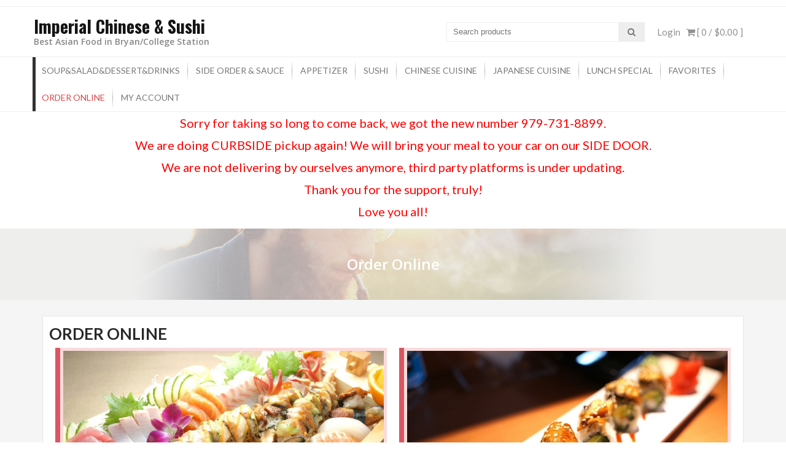

--- FILE ---
content_type: text/html; charset=UTF-8
request_url: https://imp.imperialbcs.com/
body_size: 9870
content:
<!DOCTYPE html>
<html lang="en-US">
<head>
    <meta charset="UTF-8">
    <meta name="viewport" content="width=device-width, initial-scale=1">
    <link rel="profile" href="https://gmpg.org/xfn/11">
    <link rel="pingback" href="https://imp.imperialbcs.com/xmlrpc.php">
    <title>Imperial Chinese &amp; Sushi &#8211; Best Asian Food in Bryan/College Station</title>
<link rel='dns-prefetch' href='//fonts.googleapis.com' />
<link rel='dns-prefetch' href='//s.w.org' />
<link rel="alternate" type="application/rss+xml" title="Imperial Chinese &amp; Sushi &raquo; Feed" href="https://imp.imperialbcs.com/feed/" />
<link rel="alternate" type="application/rss+xml" title="Imperial Chinese &amp; Sushi &raquo; Comments Feed" href="https://imp.imperialbcs.com/comments/feed/" />
		<script type="text/javascript">
			window._wpemojiSettings = {"baseUrl":"https:\/\/s.w.org\/images\/core\/emoji\/12.0.0-1\/72x72\/","ext":".png","svgUrl":"https:\/\/s.w.org\/images\/core\/emoji\/12.0.0-1\/svg\/","svgExt":".svg","source":{"concatemoji":"https:\/\/imp.imperialbcs.com\/wp-includes\/js\/wp-emoji-release.min.js?ver=5.2.2"}};
			!function(a,b,c){function d(a,b){var c=String.fromCharCode;l.clearRect(0,0,k.width,k.height),l.fillText(c.apply(this,a),0,0);var d=k.toDataURL();l.clearRect(0,0,k.width,k.height),l.fillText(c.apply(this,b),0,0);var e=k.toDataURL();return d===e}function e(a){var b;if(!l||!l.fillText)return!1;switch(l.textBaseline="top",l.font="600 32px Arial",a){case"flag":return!(b=d([55356,56826,55356,56819],[55356,56826,8203,55356,56819]))&&(b=d([55356,57332,56128,56423,56128,56418,56128,56421,56128,56430,56128,56423,56128,56447],[55356,57332,8203,56128,56423,8203,56128,56418,8203,56128,56421,8203,56128,56430,8203,56128,56423,8203,56128,56447]),!b);case"emoji":return b=d([55357,56424,55356,57342,8205,55358,56605,8205,55357,56424,55356,57340],[55357,56424,55356,57342,8203,55358,56605,8203,55357,56424,55356,57340]),!b}return!1}function f(a){var c=b.createElement("script");c.src=a,c.defer=c.type="text/javascript",b.getElementsByTagName("head")[0].appendChild(c)}var g,h,i,j,k=b.createElement("canvas"),l=k.getContext&&k.getContext("2d");for(j=Array("flag","emoji"),c.supports={everything:!0,everythingExceptFlag:!0},i=0;i<j.length;i++)c.supports[j[i]]=e(j[i]),c.supports.everything=c.supports.everything&&c.supports[j[i]],"flag"!==j[i]&&(c.supports.everythingExceptFlag=c.supports.everythingExceptFlag&&c.supports[j[i]]);c.supports.everythingExceptFlag=c.supports.everythingExceptFlag&&!c.supports.flag,c.DOMReady=!1,c.readyCallback=function(){c.DOMReady=!0},c.supports.everything||(h=function(){c.readyCallback()},b.addEventListener?(b.addEventListener("DOMContentLoaded",h,!1),a.addEventListener("load",h,!1)):(a.attachEvent("onload",h),b.attachEvent("onreadystatechange",function(){"complete"===b.readyState&&c.readyCallback()})),g=c.source||{},g.concatemoji?f(g.concatemoji):g.wpemoji&&g.twemoji&&(f(g.twemoji),f(g.wpemoji)))}(window,document,window._wpemojiSettings);
		</script>
		<style type="text/css">
img.wp-smiley,
img.emoji {
	display: inline !important;
	border: none !important;
	box-shadow: none !important;
	height: 1em !important;
	width: 1em !important;
	margin: 0 .07em !important;
	vertical-align: -0.1em !important;
	background: none !important;
	padding: 0 !important;
}
</style>
	<link rel='stylesheet' id='was-frontend-css'  href='https://imp.imperialbcs.com/wp-content/plugins/woocommerce-availability-scheduler/css/was-frontend.css?ver=5.2.2' type='text/css' media='all' />
<link rel='stylesheet' id='wp-block-library-css'  href='https://imp.imperialbcs.com/wp-includes/css/dist/block-library/style.min.css?ver=5.2.2' type='text/css' media='all' />
<link rel='stylesheet' id='wp-block-library-theme-css'  href='https://imp.imperialbcs.com/wp-includes/css/dist/block-library/theme.min.css?ver=5.2.2' type='text/css' media='all' />
<link rel='stylesheet' id='wc-block-style-css'  href='https://imp.imperialbcs.com/wp-content/plugins/woocommerce/packages/woocommerce-blocks/build/style.css?ver=2.3.0' type='text/css' media='all' />
<link rel='stylesheet' id='woocommerce-layout-css'  href='https://imp.imperialbcs.com/wp-content/plugins/woocommerce/assets/css/woocommerce-layout.css?ver=3.7.0' type='text/css' media='all' />
<link rel='stylesheet' id='woocommerce-smallscreen-css'  href='https://imp.imperialbcs.com/wp-content/plugins/woocommerce/assets/css/woocommerce-smallscreen.css?ver=3.7.0' type='text/css' media='only screen and (max-width: 768px)' />
<link rel='stylesheet' id='woocommerce-general-css'  href='https://imp.imperialbcs.com/wp-content/plugins/woocommerce/assets/css/woocommerce.css?ver=3.7.0' type='text/css' media='all' />
<style id='woocommerce-inline-inline-css' type='text/css'>
.woocommerce form .form-row .required { visibility: visible; }
</style>
<link rel='stylesheet' id='accesspress-store-google-fonts-css'  href='//fonts.googleapis.com/css?family=Open+Sans%3A400%2C600%2C700%2C300%7COswald%3A400%2C700%2C300%7CDosis%3A400%2C300%2C500%2C600%2C700%7CLato%3A300%2C400%2C700%2C900&#038;ver=5.2.2' type='text/css' media='all' />
<link rel='stylesheet' id='font-awesome-css'  href='https://imp.imperialbcs.com/wp-content/themes/accesspress-store/css/font-awesome.min.css?ver=5.2.2' type='text/css' media='all' />
<link rel='stylesheet' id='animate-css'  href='https://imp.imperialbcs.com/wp-content/themes/accesspress-store/css/animate.css?ver=5.2.2' type='text/css' media='all' />
<link rel='stylesheet' id='slick-css'  href='https://imp.imperialbcs.com/wp-content/themes/accesspress-store/css/slick.css?ver=5.2.2' type='text/css' media='all' />
<link rel='stylesheet' id='ticker-css'  href='https://imp.imperialbcs.com/wp-content/themes/accesspress-store/css/ticker-style.css?ver=5.2.2' type='text/css' media='all' />
<link rel='stylesheet' id='accesspress-store-style-css'  href='https://imp.imperialbcs.com/wp-content/themes/accesspress-store/style.css?ver=5.2.2' type='text/css' media='all' />
<style id='accesspress-store-style-inline-css' type='text/css'>

            .ticker-title,
            .headertwo .headertwo-wrap .search-form button.searchsubmit:hover,
            .main-navigation ul ul li a,
            .caption-read-more1::before,
            .widget.widget_accesspress_storemo .btn.promo-link-btn,
            span.onsale,
            #ap-cta-video .cta-video .cta-wrap-right .bttn.cta-video-btn,
            .item-wishlist:hover,
            .style_two .caption .promo-link-btn,
            #content .page_header_wrap #accesspress-breadcrumb span,
            .woocommerce .entry-header .woocommerce-breadcrumb span,
            .woocommerce ul.products li.product .price-cart .gridlist-buttonwrap a.button:hover,
            .woocommerce ul.products li.product .price-cart .added_to_cart:hover,
            .woocommerce ul.products li.product .price-cart .add_to_cart_button,
            .woocommerce ul.products li.product .price-cart .added_to_cart,
            .woocommerce ul.products.grid li.product .onsale,
            .woocommerce span.onsale,
            .woocommerce .widget_price_filter .ui-slider .ui-slider-range,
            .woocommerce.widget_price_filter .price_slider_wrapper .price_slider_amount button,
            .woocommerce a.remove:hover,
            .gridlist-toggle a#grid.active,
            .gridlist-toggle a#grid:hover,
            .content-area article .entry-content a.read-more,
            button, input[type="button"], input[type="reset"], input[type="submit"],
            .content-area nav .nav-links a,
            #respond input#submit,
            .woocommerce .wishlist_table td.product-add-to-cart a,
            nav.woocommerce-MyAccount-navigation ul li,
            .woocommerce.single.single-product .entry-summary form button.button,
            .woocommerce a.button,
            .woocommerce #respond input#submit,
            .content-area .description_tab.active:before,
            .content-area .reviews_tab.active:before,
            form.woocommerce-ordering:after,
            .content-area .additional_information_tab.active::before,
            .woocommerce.single.single-product .entry-summary .show a,
            .search-form button.searchsubmit,
            .style_one .promo-link-btn,
            .edit-link a{
              background: #e24545;
            }
                .main-navigation ul ul li:hover > a,
                .woocommerce #respond input#submit.alt:hover,
                .woocommerce a.button.alt:hover,
                .woocommerce button.button.alt:hover,
                .woocommerce input.button.alt:hover{
                    background: #6f2222;
                }
                .woocommerce .cart .button,
                .woocommerce .cart input.button,
                .woocommerce #respond input#submit.alt,
                .woocommerce a.button.alt,
                .woocommerce button.button.alt,
                .woocommerce input.button.alt{
                    background: #e86a6a;
                }
                .page-template .add_to_cart_button,
                .page-template .product_type_simple,
                .page-template .product_type_external,
                .page-template .added_to_cart,
                .woocommerce ul.products li.product a.item-wishlist{
                    background: rgba(226, 69, 69, 0.51);
                }
                .header-callto a i,
                .widget a:hover,
                .widget a:hover:before,
                .headertwo .headertwo-wrap a:hover,
                #site-navigation li a:hover,
                .headertwo .home_navigation .inner_home #menu #site-navigation .store-menu > ul > li:hover > a,
                .headertwo .home_navigation .inner_home #menu #site-navigation .menu > li.current-menu-item > a,
                .headertwo .home_navigation .inner_home #menu #site-navigation .menu > li.current_page_item > a,
                .price del span,
                #ap-cta-video .widget_accesspress_cta_simple .cta-banner .banner-btn a,
                #ap-cta-video .widget_accesspress_cta_simple .cta-banner .banner-btn a i,
                .style_two .caption .promo-link-btn:hover,
                .style_two .caption .promo-desc,
                #top-footer .cta-banner .banner-btn a,
                .top-footer-block .widget_pages a:hover,
                #ak-top:before,
                #content .page_header_wrap header>h1.entry-title,
                .woocommerce .entry-header h1.entry-title,
                .woocommerce ul.products li.product .price-cart .gridlist-buttonwrap a.button:hover,
                .woocommerce ul.products li.product .price-cart .added_to_cart:hover,
                .woocommerce #respond input#submit:hover,
                .woocommerce a.button:hover,
                .woocommerce button.button:hover,
                .woocommerce input.button:hover,
                .woocommerce ul.products li.product .price-cart .gridlist-buttonwrap a.button:hover:before,
                .woocommerce nav.woocommerce-pagination ul li a,
                .woocommerce nav.woocommerce-pagination ul li span,
                #secondary.sidebar ul li:hover>a,
                #secondary.sidebar ul li:hover,
                .woocommerce.widget_price_filter .price_slider_wrapper .price_label,
                .woocommerce .widget_price_filter .price_slider_amount button:hover,
                #secondary.sidebar ul li a span:hover,
                #secondary.sidebar ul li del span.amount,
                .woocommerce a.remove,
                .woocommerce-shipping-calculator a,
                .shop_table a,
                .blog_desc .entry-header p.meta-info a,
                .content-area article .entry-content a.read-more:hover,
                button:hover, input[type="button"]:hover,
                input[type="reset"]:hover,
                input[type="submit"]:hover,
                .content-area article .entry-content span.cat-name,
                .content-area article .entry-content p.meta-info a,
                #respond input#submit:hover,
                .woocommerce .woocommerce-info::before,
                .woocommerce-info a,
                nav.woocommerce-MyAccount-navigation ul li:hover a,
                nav.woocommerce-MyAccount-navigation ul li.is-active a,
                .style_one .promo-desc-title,
                .search-results article .entry-footer .comments-link a:hover,
                .search-results article .entry-footer .cat-links a:hover,
                .search-results article .entry-footer .comments-link a:hover:before,
                .woocommerce ul.products li.product .price-cart .add_to_cart_button:hover,
                .woocommerce.single.single-product .entry-summary form button.button:hover,
                .woocommerce.single.single-product .entry-summary form button.button:hover:before,
                .woocommerce .star-rating span::before, .woocommerce .star-rating::before,
                .woocommerce.single.single-product .woocommerce-tabs ul.tabs li.active a,
                .woocommerce.single.single-product .entry-summary .add_to_wishlist:hover,
                .style_one .promo-link-btn:hover,
                .blog_desc .entry-header span.cat-name,
                .site-info a,
                a{
                   color: #e24545;
                }
                .aptf-tweet-content .aptf-tweet-name,
                .aptf-tweet-content a{
                    color: #e24545 !important;
                }
                .widget.widget_accesspress_storemo .btn.promo-link-btn,
                .apwidget_title .prod-title::after,
                .apwidget_title .prod-title::after,
                #ap-cta-video .widget_accesspress_cta_simple .cta-banner .banner-btn:after,
                .style_two .caption .promo-link-btn,
                .style_two .caption .promo-link-btn:hover,
                .woocommerce .content-area .products,
                .woocommerce ul.products li.product .price-cart .gridlist-buttonwrap a.button:hover,
                .woocommerce ul.products li.product .price-cart .added_to_cart:hover,
                .woocommerce ul.products li.product .price-cart .add_to_cart_button,
                .woocommerce ul.products li.product .price-cart .added_to_cart,
                .woocommerce .widget_price_filter .price_slider_amount button:hover,
                .woocommerce.widget_price_filter .price_slider_wrapper .price_slider_amount button,
                .woocommerce #respond input#submit,
                .woocommerce a.button,
                .woocommerce button.button,
                .woocommerce input.button,
                .content-area article .entry-content a.read-more:hover,
                #respond .comment-form-author input,
                #respond .comment-form-email input,
                #respond input,
                #respond textarea,
                #respond input#submit,
                #respond input#submit:hover,
                .woocommerce .woocommerce-info,
                .apwidget_title .checkout .woocommerce-billing-fields h3,
                .apwidget_title .checkout .woocommerce-shipping-fields h3,
                .apwidget_title .checkout.woocommerce-checkout > h3#order_review_heading::before,
                .woocommerce.single.single-product .woocommerce-tabs ul.tabs li.active,
                .content-area .description_tab.active:after,
                .content-area .reviews_tab.active:after,
                .search-form button.searchsubmit,
                .style_one .promo-link-btn,
                .style_one .promo-link-btn:hover,
                .inner_home,
                .woocommerce.single.single-product .entry-summary .show a:hover,
                .woocommerce.single.single-product .entry-summary .show a,
                nav.woocommerce-MyAccount-navigation{
                   border-color: #e24545; 
                }
                .search-results header.entry-header h2{
                    border-color: #e86a6a;
                }
                .ticker-title:after,
                .main-navigation ul ul li.menu-item-has-children:hover::after{
                    border-left-color: #e24545; 
                }
                span.onsale:after,
                .woocommerce ul.products li.product .onsale:after,
                .woocommerce span.onsale:after,
                #content .page_header_wrap #accesspress-breadcrumb span:after,
                .woocommerce .entry-header .woocommerce-breadcrumb span:after{
                    border-right-color: #e24545;
                }
                .main-navigation ul.menu > li > ul::after,
                .apwidget_title .top-footer-block .widget-title,
                .apwidget_title #secondary.sidebar .widget-title,
                .apwidget_title .comments-title,
                .apwidget_title .comments-area .comment-respond h3.comment-reply-title,
                .apwidget_title.woocommerce-cart .cross-sells h2,
                .content-area .description_tab.active::after,
                .content-area .reviews_tab.active::after,
                .content-area .additional_information_tab.active::after,
                .apwidget_title.woocommerce-cart .cart_totals h2{
                    border-bottom-color: #e24545 !important;
                }
                .headertwo .home_navigation .inner_home #menu .main-navigation ul.menu > li:hover::after,
                .main-navigation ul.menu > li:hover::after{
                    border-top-color: #e24545;                
                }
                @media (max-width: 688px){
                    #menu{
                        border-color: #e24545 !important;
                    }
                }
</style>
<link rel='stylesheet' id='accesspress-store-minify-style-css'  href='https://imp.imperialbcs.com/wp-content/themes/accesspress-store/css/responsive.css?ver=5.2.2' type='text/css' media='all' />
<link rel='stylesheet' id='lgc-unsemantic-grid-responsive-tablet-css'  href='https://imp.imperialbcs.com/wp-content/plugins/lightweight-grid-columns/css/unsemantic-grid-responsive-tablet.css?ver=1.0' type='text/css' media='all' />
<script type='text/javascript' src='https://imp.imperialbcs.com/wp-includes/js/jquery/jquery.js?ver=1.12.4-wp'></script>
<script type='text/javascript' src='https://imp.imperialbcs.com/wp-includes/js/jquery/jquery-migrate.min.js?ver=1.4.1'></script>
<script type='text/javascript' src='https://imp.imperialbcs.com/wp-content/plugins/woocommerce-availability-scheduler/js/countdown.js?ver=5.2.2'></script>
<script type='text/javascript' src='https://imp.imperialbcs.com/wp-content/plugins/woocommerce-availability-scheduler/js/was-data-formatter.js?ver=5.2.2'></script>
<script type='text/javascript' src='https://imp.imperialbcs.com/wp-content/plugins/woocommerce-availability-scheduler/js/vendor/jquery.countdown.js?ver=5.2.2'></script>
<link rel='https://api.w.org/' href='https://imp.imperialbcs.com/wp-json/' />
<link rel="EditURI" type="application/rsd+xml" title="RSD" href="https://imp.imperialbcs.com/xmlrpc.php?rsd" />
<link rel="wlwmanifest" type="application/wlwmanifest+xml" href="https://imp.imperialbcs.com/wp-includes/wlwmanifest.xml" /> 
<meta name="generator" content="WordPress 5.2.2" />
<meta name="generator" content="WooCommerce 3.7.0" />
<link rel="canonical" href="https://imp.imperialbcs.com/" />
<link rel='shortlink' href='https://imp.imperialbcs.com/' />
<link rel="alternate" type="application/json+oembed" href="https://imp.imperialbcs.com/wp-json/oembed/1.0/embed?url=https%3A%2F%2Fimp.imperialbcs.com%2F" />
<link rel="alternate" type="text/xml+oembed" href="https://imp.imperialbcs.com/wp-json/oembed/1.0/embed?url=https%3A%2F%2Fimp.imperialbcs.com%2F&#038;format=xml" />
		<!--[if lt IE 9]>
			<link rel="stylesheet" href="https://imp.imperialbcs.com/wp-content/plugins/lightweight-grid-columns/css/ie.min.css" />
		<![endif]-->
				<script>
			var wcas_sec_string = "sec";
			var wcas_min_string = "min";
			var wcas_hour_string = "hr";
			var wcas_days_string = "days";
			var wcas_weeks_string = "weeks";
			</script>
		<style>html body{background:none;}#masthead{margin-bottom:40px}</style>		<style type="text/css">
					</style>
		<noscript><style>.woocommerce-product-gallery{ opacity: 1 !important; }</style></noscript>
			<style type="text/css" id="wp-custom-css">
			 /* Container holding the image and the text */
.container {
    position: relative;
    text-align: center;
    color: black;
}

/* Bottom left text */
.bottom-left {
    position: absolute;
    bottom: 8px;
    left: 16px;
}

/* Top left text */
.top-left {
    position: absolute;
    top: 8px;
    left: 16px;
}

/* Top right text */
.top-right {
    position: absolute;
    top: 8px;
    right: 16px;
}

/* Bottom right text */
.bottom-right {
    position: absolute;
    bottom: 8px;
    right: 16px;
}

/* Centered text */
.centered {
    position: absolute;
    top: 50%;
    left: 50%;
    transform: translate(-50%, -50%);
} 

.content-box-blue,
.content-box-gray,
.content-box-grey,
.content-box-army,
.content-box-green,
.content-box-purple,
.content-box-red,
.content-box-yellow {
	margin: 0 0 25px;
	overflow: hidden;
	padding: 5px;
	color: #919191;
        font-family: Georgia,"Times New Roman",Times,serif;
	font-size: 20px;
}

.content-box-blue {
	background-color: #F0F8FF;
	border-left: 8px solid #CEE1EF;
        font-size: 13px;
}

.content-box-gray {
	background-color: #e2e2e2;
	border-left: 8px solid #bdbdbd;
        font-size: 18px;
}

.content-box-grey {
	background-color: #F5F5F5;
	border-left: 8px solid #DDDDDD;
        font-size: 13px;
}

.content-box-army {
	background-color: #737a36;
	border: 1px solid #000000;
}

.content-box-green {
	background-color: #d9edc2;
	border: 1px solid #b2ce96;
	font-size: 13px;
}

.content-box-purple {
	background-color: #e2e2f9;
	border: 1px solid #bebde9;
	font-size: 13px;
}

.content-box-red {
	background-color: #f9dbdb;
	border-left: 8px solid #D95762;
        font-size: 18px;
}

.content-box-yellow {
	background-color: #fef5c4;
	font-size: 18px;
	border-left: 8px solid #FADF98;
}

/* icon from image to show fish and spicy */
.fish {
	background: url('/wp-content/uploads/2018/02/spicy.jpg');
	height: 10px;  /*height of icon */
  width: 10px;
}

p.woocommerce-store-notice {
	background-color: #DC143C;
}

footer.site-footer {
	display: none;
}

.cart_totals::before {
	height: 0 !important;
}

.store-notice-header {
	font-size: 20px;
	color: #228b22;
	text-align: center;
}
		</style>
		</head>
<body class="home page-template-default page page-id-49 wp-embed-responsive theme-accesspress-store woocommerce-no-js apwidget_title ">
<div id="page" class="hfeed site">

<header id="mastheads" class="site-header headertwo" role="banner">
    
    <div class="before-top-header">
        <div class="ak-container clearfix">
                            
                                   
            
        </div>
    </div>

    <div class="top-header clearfix">
        <div class="ak-container clearfix">

            <div id="site-branding" class="clearfix">
                	<a class="site-logo" href="https://imp.imperialbcs.com/">
            </a>            
	<a class="site-text" href="https://imp.imperialbcs.com/">
		<h1 class="site-title">Imperial Chinese &amp; Sushi</h1>
		<h2 class="site-description">Best Asian Food in Bryan/College Station</h2>
	</a>
		
	
            </div><!-- .site-branding -->

            <div class="headertwo-wrap">
                <!-- Cart Link -->
                <div class="view-cart">			
				<a class="cart-contents wcmenucart-contents" href="https://imp.imperialbcs.com/cart/" title="View your shopping cart">
					<i class="fa fa-shopping-cart"></i> [ 0 / <span class="amount">&#036;0.00</span> ]
				</a>
			</div>                                <div class="login-woocommerce">
                                            <a href="https://imp.imperialbcs.com/my-account/" class="account">
                            Login                        </a>
                                    </div>
                <!-- if enabled from customizer -->
                                    <div class="search-form">
                        <form method="get" class="searchform" action="https://imp.imperialbcs.com/" role="search">
	<input type="text" name="s" value="" class="search-field" placeholder="Search products" />
    <input type="hidden" name="post_type" value="product">
    <button type="submit" class="searchsubmit"><i class="fa fa-search"></i></button> 
</form>
                    </div>
                            </div>

        </div>

    </div>

    <section class="home_navigation">
        <div class="inner_home">
            <div class="ak-container clearfix">
                <div class="right-header-main clearfix">
                    <div class="right-header clearfix">
                        <!-- if enabled from customizer -->
                        <div id="toggle">
                            <div class="one"></div>
                            <div class="two"></div>
                            <div class="three"></div>
                        </div>
                        <div class="clearfix"></div>
                        <div id="menu">
                                                            <nav id="site-navigation" class="main-navigation" role="navigation">
                                    <a class="menu-toggle">
                                        Menu                                    </a>
                                    <div class="store-menu"><ul id="menu-menu1" class="menu"><li id="menu-item-3396" class="menu-item menu-item-type-post_type menu-item-object-page menu-item-3396"><a href="https://imp.imperialbcs.com/soupsaladwine/">Soup&amp;Salad&amp;Dessert&amp;Drinks</a></li>
<li id="menu-item-26148" class="menu-item menu-item-type-taxonomy menu-item-object-product_cat menu-item-26148"><a href="https://imp.imperialbcs.com/product-category/side-order/">Side Order &amp; Sauce</a></li>
<li id="menu-item-71" class="menu-item menu-item-type-post_type menu-item-object-page menu-item-71"><a href="https://imp.imperialbcs.com/appetizer/">Appetizer</a></li>
<li id="menu-item-60" class="menu-item menu-item-type-post_type menu-item-object-page menu-item-60"><a href="https://imp.imperialbcs.com/sushi/">Sushi</a></li>
<li id="menu-item-2569" class="menu-item menu-item-type-post_type menu-item-object-page menu-item-2569"><a href="https://imp.imperialbcs.com/dinner-select/">Chinese Cuisine</a></li>
<li id="menu-item-75" class="menu-item menu-item-type-post_type menu-item-object-page menu-item-75"><a href="https://imp.imperialbcs.com/japanese/">Japanese Cuisine</a></li>
<li id="menu-item-16596" class="menu-item menu-item-type-post_type menu-item-object-page menu-item-16596"><a href="https://imp.imperialbcs.com/lunchspecial/">Lunch Special</a></li>
<li id="menu-item-3210" class="menu-item menu-item-type-post_type menu-item-object-page menu-item-3210"><a href="https://imp.imperialbcs.com/favorites/">Favorites</a></li>
<li id="menu-item-74" class="menu-item menu-item-type-post_type menu-item-object-page menu-item-home current-menu-item page_item page-item-49 current_page_item menu-item-74"><a href="https://imp.imperialbcs.com/" aria-current="page">Order Online</a></li>
<li id="menu-item-76" class="menu-item menu-item-type-post_type menu-item-object-page menu-item-76"><a href="https://imp.imperialbcs.com/my-account/">My account</a></li>
</ul></div>                                </nav><!-- #site-navigation -->
                                                    </div> 
                    </div> <!-- right-header -->
                </div> <!-- right-header-main -->
            </div>
        </div>
    </section><!--Home Navigation-->

</header><!-- #masthead --><div class="ak-container store-notice-header">

<!--
<p>We accept pick up and delivery order at this time. </p>
<p>For pick-up order, please leave your car model and color. Then you will do a curbside pick-up from our SIDE-DOOR（Face to Hooters）</p>
<p>For Delivery order, The driver will leave the food in front of your door with no contact of you. </p>
<p>During the processing, all the people meet with you will wear a mask and gloves by the CDC guidance. Please understand that we care about your health and trying to feed you in the safest way.</p>
<p>Thank you and waiting to see you soon!---</p>

<p>We open dine-in room on Thursday, July 15th, 2021! Our staffs are all vaccinated! Thank you all for waiting for us such a long time. And if you are tired about food in the to-go box, come inside Imperial, enjoy the full service.</p>
<p>Pick-up customer please walk inside the front desk, we close the side door.</p>
Test

<p style="color: red">We changed our business hour. Sunday to Thursday 11:00am--9:30pm Friday &amp; Saturday 11:00am--10:00pm Thank you so much!</p>
-->

<p style="color: red">
    Sorry for taking so long to come back, we got the new number 979-731-8899.<br>
    We are doing CURBSIDE pickup again! We will bring your meal to your car on our SIDE DOOR.<br>
    We are not delivering by ourselves anymore, third party platforms is under updating.<br>
    Thank you for the support, truly!<br>
    Love you all!
</p>



</div>
<div id="content" class="site-content">
<div class="page_header_wrap clearfix" style="background:url('https://imp.imperialbcs.com/wp-content/themes/accesspress-store/images/about-us-bg.jpg') no-repeat center; background-size: cover;">
    <div class="ak-container">
        <header class="entry-header">
            <h2 class="entry-title">Order Online</h2>        </header><!-- .entry-header -->
            </div>
</div>
<div class="inner">
    <main id="main" class="site-main clearfix no-sidebar">
        
            <div id="primary" class="content-area">

                
                    <article id="post-49" class="post-49 page type-page status-publish hentry">

    <div class="entry-content">
                <div class="content-inner clearfix">
            <h2 class="post-title">Order Online</h2>
            <div class="content-page">
                <div class="lgc-column lgc-grid-parent lgc-grid-50 lgc-tablet-grid-50 lgc-mobile-grid-100 lgc-equal-heights sda-card sda-col-1"><div class="inside-grid-column">
<div class="content-box-red"><a href="/favorites/"> <img src="/wp-content/uploads/2018/02/imperial-sushi-boat-8.jpg" alt="Favorites"/>Favorites</a></div>
<p></p></div></div>
<div class="lgc-column lgc-grid-parent lgc-grid-50 lgc-tablet-grid-50 lgc-mobile-grid-100 lgc-equal-heights sda-card sda-col-1"><div class="inside-grid-column">
<div class="content-box-red"><a href="/sushi/"><img src="/wp-content/uploads/2018/02/dragon-1-Copy.jpg" alt="Sushi"/> Sushi</a></div>
<p></p></div></div>
<div class="lgc-column lgc-grid-parent lgc-grid-50 lgc-tablet-grid-50 lgc-mobile-grid-100 lgc-equal-heights sda-card sda-col-2"><div class="inside-grid-column">
<div class="content-box-red"><a href="/dinner-select/"><img src="/wp-content/uploads/2018/02/chickenbroccoliresize.jpg" alt="Sushi"/> Chinese Cuisines</a></div>
<p></p></div></div>
<div class="lgc-column lgc-grid-parent lgc-grid-50 lgc-tablet-grid-50 lgc-mobile-grid-100 lgc-equal-heights sda-card sda-col-3"><div class="inside-grid-column">
<div class="content-box-red"><a href="/japanese/"><img src="/wp-content/uploads/2018/02/Hibachi-1.jpg" alt="Japanese"/> Japanese Cuisines</a></div>
<p></p></div></div>
<div class="lgc-column lgc-grid-parent lgc-grid-50 lgc-tablet-grid-50 lgc-mobile-grid-100 lgc-equal-heights sda-card sda-col-4"><div class="inside-grid-column">
<div class="content-box-red"><a href="/lunchspecial/"><img src="/wp-content/uploads/2018/02/LUNCH-BENTO-12.jpg" alt="Lunch"/> Lunch Special</a></div>
<p></p></div></div>


<p></p>
            </div>
                    </div>
    </div><!-- .entry-content -->

</article><!-- #post-## -->

                                                </div><!-- #primary -->

            
        
                </main>
</div>
</div><!-- #content -->

<footer id="colophon" class="site-footer" role="contentinfo">
    
   <div class="footer-bottom">
    <div class="ak-container">
        <div class="seal-logo-wrap">
                        
            
            
            
            
            
            
        </div>
        <div class="site-info">

          &copy; 2018 Imperial Chinese &amp; Sushi - WordPress Theme : AccessPress Store by <a href="https://accesspressthemes.com/wordpress-themes/accesspress-store/">AccessPress Themes</a>        </div><!-- .site-info -->
    </div>
</div>

</footer><!-- #colophon -->
</div><!-- #page -->
<div id="ak-top"><i class="fa fa-reply"></i></div>
	<script type="text/javascript">
		var c = document.body.className;
		c = c.replace(/woocommerce-no-js/, 'woocommerce-js');
		document.body.className = c;
	</script>
			<script type="text/javascript">
			var wc_product_block_data = JSON.parse( decodeURIComponent( '%7B%22min_columns%22%3A1%2C%22max_columns%22%3A6%2C%22default_columns%22%3A3%2C%22min_rows%22%3A1%2C%22max_rows%22%3A6%2C%22default_rows%22%3A1%2C%22thumbnail_size%22%3A300%2C%22placeholderImgSrc%22%3A%22https%3A%5C%2F%5C%2Fimp.imperialbcs.com%5C%2Fwp-content%5C%2Fuploads%5C%2Fwoocommerce-placeholder-300x300.png%22%2C%22min_height%22%3A500%2C%22default_height%22%3A500%2C%22isLargeCatalog%22%3Atrue%2C%22limitTags%22%3Afalse%2C%22hasTags%22%3Atrue%2C%22productCategories%22%3A%5B%7B%22term_id%22%3A316%2C%22name%22%3A%22Side%20Orders%22%2C%22slug%22%3A%22sauce-rice%22%2C%22term_group%22%3A0%2C%22term_taxonomy_id%22%3A316%2C%22taxonomy%22%3A%22product_cat%22%2C%22description%22%3A%22%22%2C%22parent%22%3A0%2C%22count%22%3A3%2C%22filter%22%3A%22raw%22%2C%22link%22%3A%22https%3A%5C%2F%5C%2Fimp.imperialbcs.com%5C%2Fproduct-category%5C%2Fsauce-rice%5C%2F%22%7D%2C%7B%22term_id%22%3A283%2C%22name%22%3A%22Appetizer%20%26amp%3B%20Side%20Orders%22%2C%22slug%22%3A%22appetizer%22%2C%22term_group%22%3A0%2C%22term_taxonomy_id%22%3A283%2C%22taxonomy%22%3A%22product_cat%22%2C%22description%22%3A%22%22%2C%22parent%22%3A0%2C%22count%22%3A22%2C%22filter%22%3A%22raw%22%2C%22link%22%3A%22https%3A%5C%2F%5C%2Fimp.imperialbcs.com%5C%2Fproduct-category%5C%2Fappetizer%5C%2F%22%7D%2C%7B%22term_id%22%3A307%2C%22name%22%3A%22ChickenTender%22%2C%22slug%22%3A%22chickentender%22%2C%22term_group%22%3A0%2C%22term_taxonomy_id%22%3A307%2C%22taxonomy%22%3A%22product_cat%22%2C%22description%22%3A%22%22%2C%22parent%22%3A25%2C%22count%22%3A4%2C%22filter%22%3A%22raw%22%2C%22link%22%3A%22https%3A%5C%2F%5C%2Fimp.imperialbcs.com%5C%2Fproduct-category%5C%2Fch%5C%2Fchickentender%5C%2F%22%7D%2C%7B%22term_id%22%3A25%2C%22name%22%3A%22Chinese%22%2C%22slug%22%3A%22ch%22%2C%22term_group%22%3A0%2C%22term_taxonomy_id%22%3A25%2C%22taxonomy%22%3A%22product_cat%22%2C%22description%22%3A%22Chinese%20Dinner%20and%20Lunch%22%2C%22parent%22%3A0%2C%22count%22%3A50%2C%22filter%22%3A%22raw%22%2C%22link%22%3A%22https%3A%5C%2F%5C%2Fimp.imperialbcs.com%5C%2Fproduct-category%5C%2Fch%5C%2F%22%7D%2C%7B%22term_id%22%3A294%2C%22name%22%3A%22cutrolls%22%2C%22slug%22%3A%22cutrolls%22%2C%22term_group%22%3A0%2C%22term_taxonomy_id%22%3A294%2C%22taxonomy%22%3A%22product_cat%22%2C%22description%22%3A%22%22%2C%22parent%22%3A59%2C%22count%22%3A35%2C%22filter%22%3A%22raw%22%2C%22link%22%3A%22https%3A%5C%2F%5C%2Fimp.imperialbcs.com%5C%2Fproduct-category%5C%2Fsushi%5C%2Fcutrolls%5C%2F%22%7D%2C%7B%22term_id%22%3A289%2C%22name%22%3A%22DELUXE%20ROLL%22%2C%22slug%22%3A%22deluxe-roll%22%2C%22term_group%22%3A0%2C%22term_taxonomy_id%22%3A289%2C%22taxonomy%22%3A%22product_cat%22%2C%22description%22%3A%22ALL%20CONTAINS%20RAW%20FISH%22%2C%22parent%22%3A0%2C%22count%22%3A17%2C%22filter%22%3A%22raw%22%2C%22link%22%3A%22https%3A%5C%2F%5C%2Fimp.imperialbcs.com%5C%2Fproduct-category%5C%2Fdeluxe-roll%5C%2F%22%7D%2C%7B%22term_id%22%3A305%2C%22name%22%3A%22DESSERT%22%2C%22slug%22%3A%22dessert%22%2C%22term_group%22%3A0%2C%22term_taxonomy_id%22%3A305%2C%22taxonomy%22%3A%22product_cat%22%2C%22description%22%3A%22%22%2C%22parent%22%3A0%2C%22count%22%3A5%2C%22filter%22%3A%22raw%22%2C%22link%22%3A%22https%3A%5C%2F%5C%2Fimp.imperialbcs.com%5C%2Fproduct-category%5C%2Fdessert%5C%2F%22%7D%2C%7B%22term_id%22%3A285%2C%22name%22%3A%22Diner%20Selects%22%2C%22slug%22%3A%22diner-selects%22%2C%22term_group%22%3A0%2C%22term_taxonomy_id%22%3A285%2C%22taxonomy%22%3A%22product_cat%22%2C%22description%22%3A%22%22%2C%22parent%22%3A25%2C%22count%22%3A16%2C%22filter%22%3A%22raw%22%2C%22link%22%3A%22https%3A%5C%2F%5C%2Fimp.imperialbcs.com%5C%2Fproduct-category%5C%2Fch%5C%2Fdiner-selects%5C%2F%22%7D%2C%7B%22term_id%22%3A293%2C%22name%22%3A%22DRINKS%22%2C%22slug%22%3A%22drinks%22%2C%22term_group%22%3A0%2C%22term_taxonomy_id%22%3A293%2C%22taxonomy%22%3A%22product_cat%22%2C%22description%22%3A%22%22%2C%22parent%22%3A0%2C%22count%22%3A15%2C%22filter%22%3A%22raw%22%2C%22link%22%3A%22https%3A%5C%2F%5C%2Fimp.imperialbcs.com%5C%2Fproduct-category%5C%2Fdrinks%5C%2F%22%7D%2C%7B%22term_id%22%3A290%2C%22name%22%3A%22FULLY%20COOKED%20ROLL%22%2C%22slug%22%3A%22fully-cooked-roll%22%2C%22term_group%22%3A0%2C%22term_taxonomy_id%22%3A290%2C%22taxonomy%22%3A%22product_cat%22%2C%22description%22%3A%22%22%2C%22parent%22%3A59%2C%22count%22%3A17%2C%22filter%22%3A%22raw%22%2C%22link%22%3A%22https%3A%5C%2F%5C%2Fimp.imperialbcs.com%5C%2Fproduct-category%5C%2Fsushi%5C%2Ffully-cooked-roll%5C%2F%22%7D%2C%7B%22term_id%22%3A295%2C%22name%22%3A%22handrolls%22%2C%22slug%22%3A%221-pc-each-seweed-paper-wrap-outside%22%2C%22term_group%22%3A0%2C%22term_taxonomy_id%22%3A295%2C%22taxonomy%22%3A%22product_cat%22%2C%22description%22%3A%22%22%2C%22parent%22%3A59%2C%22count%22%3A1%2C%22filter%22%3A%22raw%22%2C%22link%22%3A%22https%3A%5C%2F%5C%2Fimp.imperialbcs.com%5C%2Fproduct-category%5C%2Fsushi%5C%2F1-pc-each-seweed-paper-wrap-outside%5C%2F%22%7D%2C%7B%22term_id%22%3A298%2C%22name%22%3A%22HIBACHI_PLATTERS%22%2C%22slug%22%3A%22hp%22%2C%22term_group%22%3A0%2C%22term_taxonomy_id%22%3A298%2C%22taxonomy%22%3A%22product_cat%22%2C%22description%22%3A%22%22%2C%22parent%22%3A57%2C%22count%22%3A9%2C%22filter%22%3A%22raw%22%2C%22link%22%3A%22https%3A%5C%2F%5C%2Fimp.imperialbcs.com%5C%2Fproduct-category%5C%2Fjp%5C%2Fhp%5C%2F%22%7D%2C%7B%22term_id%22%3A57%2C%22name%22%3A%22Japanese%22%2C%22slug%22%3A%22jp%22%2C%22term_group%22%3A0%2C%22term_taxonomy_id%22%3A57%2C%22taxonomy%22%3A%22product_cat%22%2C%22description%22%3A%22%22%2C%22parent%22%3A0%2C%22count%22%3A31%2C%22filter%22%3A%22raw%22%2C%22link%22%3A%22https%3A%5C%2F%5C%2Fimp.imperialbcs.com%5C%2Fproduct-category%5C%2Fjp%5C%2F%22%7D%2C%7B%22term_id%22%3A287%2C%22name%22%3A%22Lunch%20Chinese%22%2C%22slug%22%3A%22lunch-chinese%22%2C%22term_group%22%3A0%2C%22term_taxonomy_id%22%3A287%2C%22taxonomy%22%3A%22product_cat%22%2C%22description%22%3A%22%22%2C%22parent%22%3A0%2C%22count%22%3A16%2C%22filter%22%3A%22raw%22%2C%22link%22%3A%22https%3A%5C%2F%5C%2Fimp.imperialbcs.com%5C%2Fproduct-category%5C%2Flunch-chinese%5C%2F%22%7D%2C%7B%22term_id%22%3A58%2C%22name%22%3A%22Lunch%20Special%22%2C%22slug%22%3A%22ls%22%2C%22term_group%22%3A0%2C%22term_taxonomy_id%22%3A58%2C%22taxonomy%22%3A%22product_cat%22%2C%22description%22%3A%22LUNCH%20SPECIAL%20%248.99%5Cr%5Cn%5Cr%5CnL10%20to%20L16%20are%20additional%20%241.25%5Cr%5Cn%5Cr%5CnChoose%20any%202%20sides%20from%3A%5Cr%5CnSR.%20Steamed%20Rice%20CB.%20Carrots%20%26amp%3B%20Broccoli%5Cr%5CnBR.%20Brown%20Rice%20PL.%20Plain%20Lomein%5Cr%5CnFR.%20Fried%20Rice%20CR.%202-pc%20California%20Roll%22%2C%22parent%22%3A0%2C%22count%22%3A29%2C%22filter%22%3A%22raw%22%2C%22link%22%3A%22https%3A%5C%2F%5C%2Fimp.imperialbcs.com%5C%2Fproduct-category%5C%2Fls%5C%2F%22%7D%2C%7B%22term_id%22%3A288%2C%22name%22%3A%22Lunch%20Sushi%20Combo%22%2C%22slug%22%3A%22lunch-sushi-combo%22%2C%22term_group%22%3A0%2C%22term_taxonomy_id%22%3A288%2C%22taxonomy%22%3A%22product_cat%22%2C%22description%22%3A%22%22%2C%22parent%22%3A0%2C%22count%22%3A6%2C%22filter%22%3A%22raw%22%2C%22link%22%3A%22https%3A%5C%2F%5C%2Fimp.imperialbcs.com%5C%2Fproduct-category%5C%2Flunch-sushi-combo%5C%2F%22%7D%2C%7B%22term_id%22%3A308%2C%22name%22%3A%22Nigiri%22%2C%22slug%22%3A%221-pc-each-all-contains-raw-fish-beside-unagi-and-ebi%22%2C%22term_group%22%3A0%2C%22term_taxonomy_id%22%3A308%2C%22taxonomy%22%3A%22product_cat%22%2C%22description%22%3A%22%22%2C%22parent%22%3A59%2C%22count%22%3A10%2C%22filter%22%3A%22raw%22%2C%22link%22%3A%22https%3A%5C%2F%5C%2Fimp.imperialbcs.com%5C%2Fproduct-category%5C%2Fsushi%5C%2F1-pc-each-all-contains-raw-fish-beside-unagi-and-ebi%5C%2F%22%7D%2C%7B%22term_id%22%3A291%2C%22name%22%3A%22ricebowl_noodel%22%2C%22slug%22%3A%22ricebown_noodel%22%2C%22term_group%22%3A0%2C%22term_taxonomy_id%22%3A291%2C%22taxonomy%22%3A%22product_cat%22%2C%22description%22%3A%22%22%2C%22parent%22%3A0%2C%22count%22%3A9%2C%22filter%22%3A%22raw%22%2C%22link%22%3A%22https%3A%5C%2F%5C%2Fimp.imperialbcs.com%5C%2Fproduct-category%5C%2Fricebown_noodel%5C%2F%22%7D%2C%7B%22term_id%22%3A306%2C%22name%22%3A%22Salad%22%2C%22slug%22%3A%22salad%22%2C%22term_group%22%3A0%2C%22term_taxonomy_id%22%3A306%2C%22taxonomy%22%3A%22product_cat%22%2C%22description%22%3A%22%22%2C%22parent%22%3A0%2C%22count%22%3A7%2C%22filter%22%3A%22raw%22%2C%22link%22%3A%22https%3A%5C%2F%5C%2Fimp.imperialbcs.com%5C%2Fproduct-category%5C%2Fsalad%5C%2F%22%7D%2C%7B%22term_id%22%3A309%2C%22name%22%3A%22Sashimi%22%2C%22slug%22%3A%223-pcs-each-only-amaebi-is-2-pcs-all-contains-raw-fish-beside-unagi-and-ebi%22%2C%22term_group%22%3A0%2C%22term_taxonomy_id%22%3A309%2C%22taxonomy%22%3A%22product_cat%22%2C%22description%22%3A%22%22%2C%22parent%22%3A59%2C%22count%22%3A17%2C%22filter%22%3A%22raw%22%2C%22link%22%3A%22https%3A%5C%2F%5C%2Fimp.imperialbcs.com%5C%2Fproduct-category%5C%2Fsushi%5C%2F3-pcs-each-only-amaebi-is-2-pcs-all-contains-raw-fish-beside-unagi-and-ebi%5C%2F%22%7D%2C%7B%22term_id%22%3A320%2C%22name%22%3A%22Side%20Order%20%26amp%3B%20Sauce%22%2C%22slug%22%3A%22side-order%22%2C%22term_group%22%3A0%2C%22term_taxonomy_id%22%3A320%2C%22taxonomy%22%3A%22product_cat%22%2C%22description%22%3A%22%22%2C%22parent%22%3A0%2C%22count%22%3A21%2C%22filter%22%3A%22raw%22%2C%22link%22%3A%22https%3A%5C%2F%5C%2Fimp.imperialbcs.com%5C%2Fproduct-category%5C%2Fside-order%5C%2F%22%7D%2C%7B%22term_id%22%3A304%2C%22name%22%3A%22SOUP%22%2C%22slug%22%3A%22soup%22%2C%22term_group%22%3A0%2C%22term_taxonomy_id%22%3A304%2C%22taxonomy%22%3A%22product_cat%22%2C%22description%22%3A%22%22%2C%22parent%22%3A0%2C%22count%22%3A8%2C%22filter%22%3A%22raw%22%2C%22link%22%3A%22https%3A%5C%2F%5C%2Fimp.imperialbcs.com%5C%2Fproduct-category%5C%2Fsoup%5C%2F%22%7D%2C%7B%22term_id%22%3A59%2C%22name%22%3A%22Sushi%22%2C%22slug%22%3A%22sushi%22%2C%22term_group%22%3A0%2C%22term_taxonomy_id%22%3A59%2C%22taxonomy%22%3A%22product_cat%22%2C%22description%22%3A%221%20Pc%20each%2C%20all%20contains%20raw%20fish%20beside%20unagi%20and%20ebi%22%2C%22parent%22%3A0%2C%22count%22%3A99%2C%22filter%22%3A%22raw%22%2C%22link%22%3A%22https%3A%5C%2F%5C%2Fimp.imperialbcs.com%5C%2Fproduct-category%5C%2Fsushi%5C%2F%22%7D%2C%7B%22term_id%22%3A292%2C%22name%22%3A%22sushi_dinner%22%2C%22slug%22%3A%22sushi_dinner%22%2C%22term_group%22%3A0%2C%22term_taxonomy_id%22%3A292%2C%22taxonomy%22%3A%22product_cat%22%2C%22description%22%3A%22%22%2C%22parent%22%3A59%2C%22count%22%3A1%2C%22filter%22%3A%22raw%22%2C%22link%22%3A%22https%3A%5C%2F%5C%2Fimp.imperialbcs.com%5C%2Fproduct-category%5C%2Fsushi%5C%2Fsushi_dinner%5C%2F%22%7D%2C%7B%22term_id%22%3A297%2C%22name%22%3A%22sushi_dinner%22%2C%22slug%22%3A%22all-contains-raw-fish-please-ask-if-you-need-to-make-a-change%22%2C%22term_group%22%3A0%2C%22term_taxonomy_id%22%3A297%2C%22taxonomy%22%3A%22product_cat%22%2C%22description%22%3A%22%22%2C%22parent%22%3A296%2C%22count%22%3A7%2C%22filter%22%3A%22raw%22%2C%22link%22%3A%22https%3A%5C%2F%5C%2Fimp.imperialbcs.com%5C%2Fproduct-category%5C%2Fsushisushi%5C%2Fall-contains-raw-fish-please-ask-if-you-need-to-make-a-change%5C%2F%22%7D%2C%7B%22term_id%22%3A296%2C%22name%22%3A%22Sushi%7CSushi%22%2C%22slug%22%3A%22sushisushi%22%2C%22term_group%22%3A0%2C%22term_taxonomy_id%22%3A296%2C%22taxonomy%22%3A%22product_cat%22%2C%22description%22%3A%22%22%2C%22parent%22%3A0%2C%22count%22%3A7%2C%22filter%22%3A%22raw%22%2C%22link%22%3A%22https%3A%5C%2F%5C%2Fimp.imperialbcs.com%5C%2Fproduct-category%5C%2Fsushisushi%5C%2F%22%7D%5D%2C%22homeUrl%22%3A%22https%3A%5C%2F%5C%2Fimp.imperialbcs.com%5C%2F%22%7D' ) );
		</script>
		<script type='text/javascript' src='https://imp.imperialbcs.com/wp-content/plugins/woocommerce/assets/js/jquery-blockui/jquery.blockUI.min.js?ver=2.70'></script>
<script type='text/javascript'>
/* <![CDATA[ */
var wc_add_to_cart_params = {"ajax_url":"\/wp-admin\/admin-ajax.php","wc_ajax_url":"\/?wc-ajax=%%endpoint%%","i18n_view_cart":"View cart","cart_url":"https:\/\/imp.imperialbcs.com\/cart\/","is_cart":"","cart_redirect_after_add":"yes"};
/* ]]> */
</script>
<script type='text/javascript' src='https://imp.imperialbcs.com/wp-content/plugins/woocommerce/assets/js/frontend/add-to-cart.min.js?ver=3.7.0'></script>
<script type='text/javascript' src='https://imp.imperialbcs.com/wp-content/plugins/woocommerce/assets/js/js-cookie/js.cookie.min.js?ver=2.1.4'></script>
<script type='text/javascript'>
/* <![CDATA[ */
var woocommerce_params = {"ajax_url":"\/wp-admin\/admin-ajax.php","wc_ajax_url":"\/?wc-ajax=%%endpoint%%"};
/* ]]> */
</script>
<script type='text/javascript' src='https://imp.imperialbcs.com/wp-content/plugins/woocommerce/assets/js/frontend/woocommerce.min.js?ver=3.7.0'></script>
<script type='text/javascript'>
/* <![CDATA[ */
var wc_cart_fragments_params = {"ajax_url":"\/wp-admin\/admin-ajax.php","wc_ajax_url":"\/?wc-ajax=%%endpoint%%","cart_hash_key":"wc_cart_hash_4f92d779f5088ebe8434fd606c25e936","fragment_name":"wc_fragments_4f92d779f5088ebe8434fd606c25e936","request_timeout":"5000"};
/* ]]> */
</script>
<script type='text/javascript' src='https://imp.imperialbcs.com/wp-content/plugins/woocommerce/assets/js/frontend/cart-fragments.min.js?ver=3.7.0'></script>
<script type='text/javascript' src='https://imp.imperialbcs.com/wp-content/themes/accesspress-store/js/navigation.js?ver=20120206'></script>
<script type='text/javascript' src='https://imp.imperialbcs.com/wp-content/themes/accesspress-store/js/slick.js?ver=1.5.0'></script>
<script type='text/javascript' src='https://imp.imperialbcs.com/wp-content/themes/accesspress-store/js/wow.min.js?ver=1.1.2'></script>
<script type='text/javascript' src='https://imp.imperialbcs.com/wp-content/themes/accesspress-store/js/jquery.ticker.js?ver=1.0.0'></script>
<script type='text/javascript' src='https://imp.imperialbcs.com/wp-content/themes/accesspress-store/js/skip-link-focus-fix.js?ver=20130115'></script>
<script type='text/javascript' src='https://imp.imperialbcs.com/wp-content/themes/accesspress-store/js/custom.js?ver=1.0.0'></script>
<script type='text/javascript' src='https://imp.imperialbcs.com/wp-includes/js/wp-embed.min.js?ver=5.2.2'></script>
<script type='text/javascript' src='https://imp.imperialbcs.com/wp-content/plugins/lightweight-grid-columns/js/jquery.matchHeight-min.js?ver=1.0'></script>
<script defer src="https://static.cloudflareinsights.com/beacon.min.js/vcd15cbe7772f49c399c6a5babf22c1241717689176015" integrity="sha512-ZpsOmlRQV6y907TI0dKBHq9Md29nnaEIPlkf84rnaERnq6zvWvPUqr2ft8M1aS28oN72PdrCzSjY4U6VaAw1EQ==" data-cf-beacon='{"version":"2024.11.0","token":"3b485ce1ca244ecfba58c841dd1bfc5e","r":1,"server_timing":{"name":{"cfCacheStatus":true,"cfEdge":true,"cfExtPri":true,"cfL4":true,"cfOrigin":true,"cfSpeedBrain":true},"location_startswith":null}}' crossorigin="anonymous"></script>
</body>
</html>

<!-- Dynamic page generated in 1.090 seconds. -->
<!-- Cached page generated by WP-Super-Cache on 2026-02-02 21:07:22 -->

<!-- super cache -->